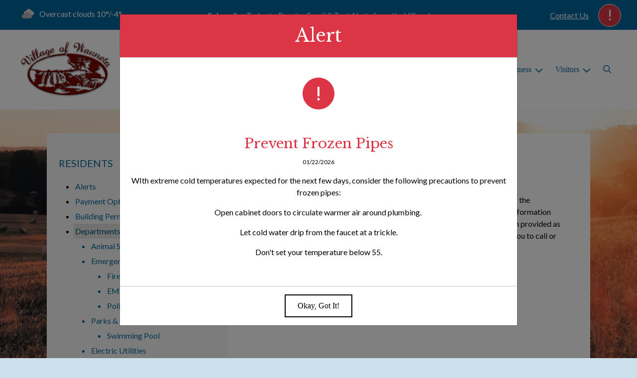

--- FILE ---
content_type: text/html; charset=UTF-8
request_url: https://wauneta.com/departments
body_size: 8737
content:
<!DOCTYPE html>

<html lang="en" class=" has-active-alert  has-sitewide-notice  show-logo  show-logo-text ">

<head>
<meta http-equiv="Content-Type" content="text/html; charset=utf-8">
<meta name="robots" content="all">
<meta name="viewport" content="width=device-width, initial-scale=1, shrink-to-fit=no">


    <meta name="robots" content="all">
    
<meta property="og:image" content="https://wauneta.com/images/logos_mi/C_476_village-of-waunta_logo-web_1352756831_5242.png">
<meta name="twitter:card" content="summary_large_image">
<meta name="twitter:image" content="https://wauneta.com/images/logos_mi/C_476_village-of-waunta_logo-web_1352756831_5242.png">

<link rel="canonical" href="https://wauneta.com/departments">

<meta name="keywords" content="Village of Wauneta, Wauneta NE">
<meta name="description" content="Welcome to the Official Website of Village of Wauneta in Wauneta, NE!">
<meta property="og:description" content="Welcome to the Official Website of Village of Wauneta in Wauneta, NE!">
<title>Departments | Village of Wauneta</title>
<meta property="og:title" content="Departments | Village of Wauneta">
<meta property="og:site_name" content="Village of Wauneta">


<link rel="shortcut icon" href="/images/favicon.ico">
<!--<script src="https://kit.fontawesome.com/cb6963841b.js" crossorigin="anonymous"></script>-->



    <link href="/2021_assets/themes/css/default.css?v=1765066841" rel="stylesheet">
    
        <style>
        @media (min-width: 768px) {
            body { 
                background-image: url(/images/backgrounds/RWI_hay_bales_sunset_1400_x_900.jpg);
                background-attachment: fixed;
                background-position:top center;
                background-size: cover;
            }
        }
        </style>
    <link rel="preconnect" href="https://fonts.gstatic.com">
<link href="https://fonts.googleapis.com/css2?family=Lato:ital,wght@0,400;0,700;1,400;1,700&family=Libre+Baskerville:ital,wght@0,400;0,700;1,400&display=swap" rel="stylesheet">
<link href="/2021_assets/themes/css/typography_librebaskerville_lato.css" rel="stylesheet">

<meta name="google-translate-customization" content="901b67349773adc7-6ebe3646a2b1f271-g72f83e31d94102b1-17">
    <link rel="stylesheet" href="https://cdn.jsdelivr.net/gh/orestbida/cookieconsent@3.1.0/dist/cookieconsent.css">
    <script src="https://cdn.jsdelivr.net/gh/orestbida/cookieconsent@3.1.0/dist/cookieconsent.umd.js"></script>
    <script>
    const CAT_NECESSARY = "necessary";
    const CAT_ANALYTICS = "analytics";
    const CAT_FUNCTIONALITY = "functionality";
    const CAT_SECURITY = "security";

    const SERVICE_ANALYTICS_STORAGE = 'analytics_storage'
    const SERVICE_FUNCTIONALITY_STORAGE = 'functionality_storage'
    const SERVICE_PERSONALIZATION_STORAGE = 'personalization_storage'
    const SERVICE_SECURITY_STORAGE = 'security_storage'

    // Define dataLayer and the gtag function.
    window.dataLayer = window.dataLayer || [];
    function gtag(){dataLayer.push(arguments);}

    // Set default consent to 'denied' (this should happen before changing any other dataLayer)
    gtag('consent', 'default', {
        [SERVICE_ANALYTICS_STORAGE]: 'denied',
        [SERVICE_FUNCTIONALITY_STORAGE]: 'denied',
        [SERVICE_PERSONALIZATION_STORAGE]: 'denied',
        [SERVICE_SECURITY_STORAGE]: 'denied',
    });
    </script><style>
    .img-responsive, .img-fluid {
        display: inline-block;
        max-width: 100%;
        height: auto;
    }
        tbody, td, tfoot, th, thead, tr {
        border-color: inherit;
        border-style: inherit;
        border-width: inherit;
    }
        .responsive-video {
        position: relative;
        height: 0;
        padding-top: 56.25%;
    }
    .responsive-video iframe {
        position: absolute;
        top: 0;
        left: 0;
        width: 100%;
        height: 100%;
    }
        .carousel-item a.slide-link {
        display: block;
        width: 100%;
        height: 100%;
        position: absolute;
        left: 0;
        top: 0;
        z-index: 10;
    }
        .folder-list a {
        text-decoration: none;
    }
    .folder-list a:hover {
        text-decoration: underline;
    }
</style>
</head>
<body class="">
<img src="https://wauneta.com/images/logos_mi/C_476_village-of-waunta_logo-web_1352756831_5242.png" alt="" aria-hidden="true" style="display: none;">



<header role="banner" id="site_header" class="navbar-light">
    <a href="#site_main" class="skip btn btn-white visually-hidden-focusable">Skip to main content</a>
    <div class="eyebrow bg-primary text-white">
        <div class="container-fluid">

            
            <button type="button" class="btn btn-danger btn-alerts" data-bs-toggle="modal" data-bs-target="#modal_alerts">
                <span class="visually-hidden">View Alerts</span><span class="fas fa-exclamation" aria-hidden="true"></span>
            </button>
    
            <div class="row d-flex justify-content-between align-items-center">
                
    <div class="col-12 col-lg-6 order-lg-2 text-center eyebrow-content eyebrow-notice">
        <p><a href="https://wauneta.municipalimpact.com/subscribe"><strong>Subscribe</strong></a> Today to Receive Email &amp; Text Alerts from the Village!</p>
    </div>
                    <div class="col col-lg-3 order-3 text-right eyebrow-content eyebrow-contact">
                    <a href="/contact-us">Contact Us</a>
                </div>
                <div class="col col-lg-3 order-2 order-lg-1 text-left eyebrow-content eyebrow-weather">
                    <!--Today: -->
<img src="/imgD/weatherbit_icons/c04d.png" aria-hidden="true" alt="" style="width:32px;" class="mr-1" />
<span class="d-none d-md-inline"><span class="visually-hidden">Today's weather: </span>Overcast clouds</span>
10&deg;/-4&deg;                </div>
            </div>
        </div>
    </div>
    <div class="navbar navbar-expand-lg bg-white">
        <div class="container-fluid flex-lg-wrap">
            <div class="navbar-brand d-flex justify-content-start align-items-center">
                <a href="/home" class="brand-image mr-2 mr-sm-4"><img src="/images/logos_mi/C_476_village-of-waunta_logo-web_1352756831_5242.png" alt="Village of Wauneta - A Place to Call Home..." class="logo-header"></a><a href="/home" class="brand-text font-family-heading text-28 text-gray-900 mr-2 mr-sm-4">Village of Wauneta</a>            </div>
            <button type="button" class="navbar-toggler collapsed" data-bs-toggle="collapse" data-bs-target="#nav_primary" aria-controls="nav_primary" aria-expanded="false" aria-label="Toggle navigation"></button>
            <nav class="collapse navbar-collapse ml-lg-auto" id="nav_primary" aria-label="Main">
                <ul class="navbar-nav ml-lg-auto">
<li class="nav-item"><a 
                        href="/" 
                        class="nav-link "
                        
                    >Home</a></li>
<li 
                       class="nav-item  dropdown "
                       
                    >

                        <a 
                            href="#" 
                            class="nav-link dropdown-toggle " 
                            id="nav_83170" 
                            role="button" 
                            data-bs-toggle="dropdown" 
                            aria-expanded="false"
                            
                        >Community</a>
<ul class="dropdown-menu" aria-labelledby="nav_83170">
<li class="nav-item"><a 
                        href="/about-us" 
                        class="nav-link "
                        
                    >About Us</a></li>
<li class="nav-item"><a 
                        href="/calendar-of-events" 
                        class="nav-link "
                        
                    >Calendar of Events</a></li>
<li class="nav-item"><a 
                        href="/community-building" 
                        class="nav-link "
                        
                    >Community Building</a></li>
<li class="nav-item"><a 
                        href="/wauneta-public-library" 
                        class="nav-link "
                        
                    >Wauneta Public Library</a></li>
<li class="nav-item"><a 
                        href="/medical-facilities" 
                        class="nav-link "
                        
                    >Medical Facilities</a></li>
<li class="nav-item"><a 
                        href="/recent-news" 
                        class="nav-link "
                        
                    >Recent News</a></li>
<li class="nav-item"><a 
                        href="/schools" 
                        class="nav-link "
                        
                    >Schools</a></li>
<li class="nav-item"><a 
                        href="/wauneta-senior-center" 
                        class="nav-link "
                        
                    >Wauneta Senior Center</a></li>
<li class="nav-item"><a 
                        href="/worship" 
                        class="nav-link "
                        
                    >Worship</a></li>
<li class="nav-item"><a 
                        href="/nursing-home" 
                        class="nav-link "
                        
                    >Nursing Home</a></li>
<li class="nav-item"><a 
                        href="/wauneta-happenings-newsletter" 
                        class="nav-link "
                        
                    >Wauneta Happenings Newsletter</a></li>
<li class="nav-item"><a 
                        href="/riverside-cemetery" 
                        class="nav-link "
                        
                    >Riverside Cemetery</a></li>

</ul>
</li>
<li 
                       class="nav-item  dropdown "
                       
                    >

                        <a 
                            href="#" 
                            class="nav-link dropdown-toggle " 
                            id="nav_83246" 
                            role="button" 
                            data-bs-toggle="dropdown" 
                            aria-expanded="false"
                            
                        >Government</a>
<ul class="dropdown-menu" aria-labelledby="nav_83246">
<li 
                       class="nav-item "
                       
                    >
<a 
                            href="/boards-and-commissions" 
                            class="nav-link " 
                            
                        >Boards & Commissions</a>
<ul class="nested-menu">
<li class="nav-item"><a 
                        href="/planning-and-zoning" 
                        class="nav-link "
                        
                    >Planning & Zoning</a></li>

</ul>
</li>
<li 
                       class="nav-item "
                       
                    >
<a 
                            href="/village-office" 
                            class="nav-link " 
                            
                        >Village Office</a>
<ul class="nested-menu">
<li class="nav-item"><a 
                        href="/village-clerk-treasurer-1" 
                        class="nav-link "
                        
                    >Village Clerk/Treasurer</a></li>
<li class="nav-item"><a 
                        href="/utilities-and-maintenance-department" 
                        class="nav-link "
                        
                    >Utilities & Maintenance Department </a></li>

</ul>
</li>
<li 
                       class="nav-item "
                       
                    >
<a 
                            href="/code-compliance" 
                            class="nav-link " 
                            
                        >Code Compliance</a>
<ul class="nested-menu">
<li class="nav-item"><a 
                        href="/ordinances" 
                        class="nav-link "
                        
                    >Ordinances</a></li>
<li class="nav-item"><a 
                        href="/code-enforcement" 
                        class="nav-link "
                        
                    >Code Enforcement</a></li>

</ul>
</li>
<li 
                       class="nav-item "
                       
                    >
<a 
                            href="/financial-reports-and-budgets" 
                            class="nav-link " 
                            
                        >Financial Reports & Budgets</a>
<ul class="nested-menu">
<li class="nav-item"><a 
                        href="/annual-budget" 
                        class="nav-link "
                        
                    >Annual Budget</a></li>
<li class="nav-item"><a 
                        href="/financial-reports-audits" 
                        class="nav-link "
                        
                    >Financial Reports/Audits</a></li>
<li class="nav-item"><a 
                        href="/financial-transparency" 
                        class="nav-link "
                        
                    >Financial Transparency</a></li>

</ul>
</li>
<li 
                       class="nav-item "
                       
                    >
<a 
                            href="/human-resources" 
                            class="nav-link " 
                            
                        >Human Resources</a>
<ul class="nested-menu">
<li class="nav-item"><a 
                        href="/employment-opportunities" 
                        class="nav-link "
                        
                    >Employment Opportunities</a></li>

</ul>
</li>
<li class="nav-item"><a 
                        href="/village-board-of-trustees" 
                        class="nav-link "
                        
                    >Village Board of Trustees</a></li>
<li 
                       class="nav-item "
                       
                    >
<a 
                            href="/meeting-agendas-and-minutes" 
                            class="nav-link " 
                            
                        >Meeting Agendas & Minutes</a>
<ul class="nested-menu">
<li class="nav-item"><a 
                        href="/agendas" 
                        class="nav-link "
                        
                    >Agendas</a></li>
<li class="nav-item"><a 
                        href="/minutes" 
                        class="nav-link "
                        
                    >Minutes</a></li>

</ul>
</li>

</ul>
</li>
<li 
                       class="nav-item  dropdown  active"
                        title="contains current page link" 
                    >

                        <a 
                            href="#" 
                            class="nav-link dropdown-toggle " 
                            id="nav_83171" 
                            role="button" 
                            data-bs-toggle="dropdown" 
                            aria-expanded="false"
                            
                        >Residents</a>
<ul class="dropdown-menu" aria-labelledby="nav_83171">
<li class="nav-item"><a 
                        href="/alerts" 
                        class="nav-link "
                        
                    >Alerts</a></li>
<li class="nav-item"><a 
                        href="/payment-options" 
                        class="nav-link "
                        
                    >Payment Options</a></li>
<li class="nav-item"><a 
                        href="/building-permits" 
                        class="nav-link "
                        
                    >Building Permits </a></li>
<li 
                       class="nav-item  active"
                       
                    >
<a 
                            href="/departments" 
                            class="nav-link  active " 
                            aria-current="page"
                        >Departments</a>
<ul class="nested-menu">
<li class="nav-item"><a 
                        href="/animal-services" 
                        class="nav-link "
                        
                    >Animal Services</a></li>
<li 
                       class="nav-item "
                       
                    >
<a 
                            href="/emergency-services" 
                            class="nav-link " 
                            
                        >Emergency Services</a>
<ul class="nested-menu">
<li class="nav-item"><a 
                        href="/fire-department" 
                        class="nav-link "
                        
                    >Fire Department</a></li>
<li class="nav-item"><a 
                        href="/ems" 
                        class="nav-link "
                        
                    >EMS</a></li>
<li class="nav-item"><a 
                        href="/police-services" 
                        class="nav-link "
                        
                    >Police Services</a></li>

</ul>
</li>
<li 
                       class="nav-item "
                       
                    >
<a 
                            href="/parks-and-recreation" 
                            class="nav-link " 
                            
                        >Parks & Recreation</a>
<ul class="nested-menu">
<li class="nav-item"><a 
                        href="/swimming-pool" 
                        class="nav-link "
                        
                    >Swimming Pool</a></li>

</ul>
</li>
<li class="nav-item"><a 
                        href="/electric-utilities" 
                        class="nav-link "
                        
                    >Electric Utilities</a></li>
<li class="nav-item"><a 
                        href="/sanitation" 
                        class="nav-link "
                        
                    >Sanitation</a></li>
<li 
                       class="nav-item "
                       
                    >
<a 
                            href="/water-utilities" 
                            class="nav-link " 
                            
                        >Water Utilities</a>
<ul class="nested-menu">
<li class="nav-item"><a 
                        href="/water-quality-report" 
                        class="nav-link "
                        
                    >Water Quality Report</a></li>

</ul>
</li>

</ul>
</li>
<li class="nav-item"><a 
                        href="/faq" 
                        class="nav-link "
                        
                    >FAQ</a></li>

</ul>
</li>
<li 
                       class="nav-item  dropdown "
                       
                    >

                        <a 
                            href="#" 
                            class="nav-link dropdown-toggle " 
                            id="nav_83197" 
                            role="button" 
                            data-bs-toggle="dropdown" 
                            aria-expanded="false"
                            
                        >Business</a>
<ul class="dropdown-menu" aria-labelledby="nav_83197">
<li class="nav-item"><a 
                        href="/chamber-of-commerce" 
                        class="nav-link "
                        
                    >Chamber of Commerce</a></li>

</ul>
</li>
<li 
                       class="nav-item  dropdown "
                       
                    >

                        <a 
                            href="#" 
                            class="nav-link dropdown-toggle " 
                            id="nav_83245" 
                            role="button" 
                            data-bs-toggle="dropdown" 
                            aria-expanded="false"
                            
                        >Visitors</a>
<ul class="dropdown-menu" aria-labelledby="nav_83245">
<li 
                       class="nav-item "
                       
                    >
<a 
                            href="/attractions" 
                            class="nav-link " 
                            
                        >Attractions</a>
<ul class="nested-menu">
<li class="nav-item"><a 
                        href="/little-grand-canyon" 
                        class="nav-link "
                        
                    >Little Grand Canyon</a></li>
<li class="nav-item"><a 
                        href="/chateau-theatre" 
                        class="nav-link "
                        
                    >Chateau Theatre</a></li>

</ul>
</li>
<li class="nav-item"><a 
                        href="/rv-trailer-park" 
                        class="nav-link "
                        
                    >RV Trailer Park</a></li>
<li 
                       class="nav-item "
                       
                    >
<a 
                            href="/wauneta-chamber-businesses" 
                            class="nav-link " 
                            
                        >Wauneta Chamber Businesses</a>
<ul class="nested-menu">
<li class="nav-item"><a 
                        href="/chamber-businesses-in-surrounding-towns" 
                        class="nav-link "
                        
                    >Chamber Businesses - In surrounding towns</a></li>

</ul>
</li>

</ul>
</li>

    <li class="nav-item dropdown dropdown-search">
        <a 
            href="#" 
            class="nav-link dropdown-toggle dropdown-toggle-search" 
            id="nav_search" 
            role="button" 
            data-bs-toggle="dropdown" 
            aria-expanded="false"
        ><span class="visually-hidden">Search</span><span class="far fa-search" aria-hidden="true"></span></a>
        <div class="dropdown-menu dropdown-menu-search" aria-labelledby="nav_search">

            <form action="/search" role="search" class="d-flex">
                <div class="form-floating">
                    <input type="text" value="" name="search_terms" id="search_terms" class="s form-control form-control-search" placeholder="Search this website &hellip;">
                    <label for="search_terms" class="text-gray-900">Search</label>
                </div>
                <button type="submit" class="btn btn-primary btn-search"><span class="visually-hidden">Submit</span><span class="far fa-search" aria-hidden="true"></span></button>
            </form>

        </div>
    </li>

</ul>
            </nav>
        </div>
    </div>
</header>



    <div id="page_content" class="container container-with-nav my-5">
        <div class="d-flex flex-column flex-lg-row align-items-stretch">
            <main role="main" id="site_main" class="col-lg-8 order-lg-2 bg-white invisible">
    <h1>Departments</h1>
<!-- Content Box (10001) --><p>The different departments of the Village of Wauneta work hard to take care of the community. If you have questions related to a particular department, general information may be found on this website. Please take a moment to explore the information provided as it may answer many questions. If you need additional assistance, we welcome you to call or email the department directly and they will happily answer any questions.</p>
            </main>
    
            <aside role="complementary" id="sidebar" class="col-lg-4 order-lg-1 bg-gray-100" aria-label="section navigation and additional information">
    
            <h2 id="comp_nav_header" class="font-family-base text-20 text-uppercase font-weight-normal">
                <span class="visually-hidden">Navigation for section</span> Residents
            </h2>
            <nav aria-labelledby="comp_nav_header">
    <ul class="sidebar-menu">
<li class="nav-item"><a href="/alerts" >Alerts</a>
</li>
<li class="nav-item"><a href="/payment-options" >Payment Options</a>
</li>
<li class="nav-item"><a href="/building-permits" >Building Permits </a>
</li>
<li class="nav-item"><a href="/departments"  class="active" aria-current="page">Departments</a>
<ul class="nested-menu">
<li class="nav-item"><a href="/animal-services" >Animal Services</a>
</li>
<li class="nav-item"><a href="/emergency-services" >Emergency Services</a>
<ul class="nested-menu">
<li class="nav-item"><a href="/fire-department" >Fire Department</a>
</li>
<li class="nav-item"><a href="/ems" >EMS</a>
</li>
<li class="nav-item"><a href="/police-services" >Police Services</a>
</li>
</ul>
</li>
<li class="nav-item"><a href="/parks-and-recreation" >Parks & Recreation</a>
<ul class="nested-menu">
<li class="nav-item"><a href="/swimming-pool" >Swimming Pool</a>
</li>
</ul>
</li>
<li class="nav-item"><a href="/electric-utilities" >Electric Utilities</a>
</li>
<li class="nav-item"><a href="/sanitation" >Sanitation</a>
</li>
<li class="nav-item"><a href="/water-utilities" >Water Utilities</a>
<ul class="nested-menu">
<li class="nav-item"><a href="/water-quality-report" >Water Quality Report</a>
</li>
</ul>
</li>
</ul>
</li>
<li class="nav-item"><a href="/faq" >FAQ</a>
</li>
</ul>
</nav>


    <div id="slideshow_promos" class="carousel slide mt-5 carousel-pausible" data-bs-ride="carousel" data-bs-pause="false" data-bs-interval="5000">
        <div class="carousel-inner-promo carousel-inner">
<div class="carousel-item text-center promo active">
    <a href="/animal-services" aria-label="2025 Dog Licenses are available now!"  class="d-block mb-3"><img class="d-block w-100" src="/images/promos_mi/mi_2_Puppydogcompressedpromostock.jpg" alt="dog&#039;s head"></a>
    
    <div class="carousel-item-text">
        <h2 class="text-18 font-family-base font-weight-bold mb-3">2025 Dog Licenses are available now!</h2>
        <p><strong>2025 Dog Licenses are available now at the Village Office. The cost is $6.25 per dog. Please bring current rabies vaccination records at the time of licensing.</strong></p>
    </div>
    
</div>

<div class="carousel-item text-center promo">
    <a href="/chamber-of-commerce" aria-label="Shop Local"  class="d-block mb-3"><img class="d-block w-100" src="/images/promos_mi/mi_2_farmersmarketfoodprototype.jpg" alt="various vegetables"></a>
    
    <div class="carousel-item-text">
        <h2 class="text-18 font-family-base font-weight-bold mb-3">Shop Local</h2>
        <p class="p1"><strong>Wauneta offers food, gas, coffee, insurance, banking, and lots more! Shopping local sustains our community and supports local merchants.&nbsp; A win-win for all!</strong></p>
    </div>
    
</div>

<div class="carousel-item text-center promo">
    <img class="d-block w-100" src="/images/promos_mi/mi_476_Root_X_1.jpg" alt="Root-X">
    
    <div class="carousel-item-text">
        <h2 class="text-18 font-family-base font-weight-bold mb-3">Root-X</h2>
        <p><strong>~Annual Sewer Maintenance~</strong></p>
<p>The Village recommends using Root-X annually, preferably in the fall. We have it for sale here at the Village Office for $25.00 + tax. Call us at 308-394-5390 if you have any questions.</p>
    </div>
    
</div>
</div><div class="carousel-indicators">
<button type="button" data-bs-target="#slideshow_promos" aria-current="true" data-bs-slide-to="0" class="active">
    <span class="visually-hidden">Slide1</span>
</button>

<button type="button" data-bs-target="#slideshow_promos"  data-bs-slide-to="1" >
    <span class="visually-hidden">Slide2</span>
</button>

<button type="button" data-bs-target="#slideshow_promos"  data-bs-slide-to="2" >
    <span class="visually-hidden">Slide3</span>
</button>
</div>
<button class="btn btn-black btn-control" data-c-play="true" >
    <i class="btn-control-icon fa-solid fa-pause"><span class="btn-control-text visually-hidden">Pause Slideshow</span></i> 
</button>
    </div>        
            </aside>
    </div>
</div>

    
<section role="region" id="section_subscribe" class="callout-subscribe my-5" aria-labelledby="section_subscribe_header">
    <div class="container">
        <div class="card">
            <div class="card-body text-center text-white">
                <h2 id="section_subscribe_header" class="text-white">Stay Informed</h2>
                <p>Subscribe to receive news and alerts via email and SMS.</p>
                <p><a href="subscribe" class="btn btn-outline-white">Subscribe</a></p>
                <p><a href="unsubscribe" class="link-white small">Unsubscribe</a></p>
            </div>
        </div>
    </div>
</section>
    <footer role="contentinfo" id="site_footer" class="">
    <div class="footer-section-1">
        <div class="container-fluid d-flex flex-column flex-md-row justify-content-between align-items-start">
            <div class="footer-column footer-muni-info text-center">
                <!-- this needs a field for a footer version of the logo - colors may need to be reversed compared to header -->
                                <div class="google-translate">
        <div class="d-flex flex-column justify-content-center align-items-center gap-2">
            <a href="http://translate.google.com/"><img src="/images/google-translate-white.svg" alt="Translated by Google"></a>
            <select name="language" id="google_translate_languages" class="notranslate form-select form-select-sm w-auto mw-100" aria-label="Choose Language"><option value="" selected="selected">Choose Language...</option><option value="en" >English</option><option value="af" >Afrikaans</option><option value="sq" >Albanian</option><option value="am" >Amharic</option><option value="ar" >Arabic</option><option value="hy" >Armenian</option><option value="az" >Azerbaijani</option><option value="eu" >Basque</option><option value="be" >Belarusian</option><option value="bn" >Bengali</option><option value="bs" >Bosnian</option><option value="bg" >Bulgarian</option><option value="ca" >Catalan</option><option value="ceb" >Cebuano</option><option value="ny" >Chichewa</option><option value="zh-CN" >Chinese (Simplified)</option><option value="zh-TW" >Chinese (Traditional)</option><option value="co" >Corsican</option><option value="hr" >Croatian</option><option value="cs" >Czech</option><option value="da" >Danish</option><option value="nl" >Dutch</option><option value="eo" >Esperanto</option><option value="et" >Estonian</option><option value="tl" >Filipino</option><option value="fi" >Finnish</option><option value="fr" >French</option><option value="fy" >Frisian</option><option value="gl" >Galician</option><option value="ka" >Georgian</option><option value="de" >German</option><option value="el" >Greek</option><option value="gu" >Gujarati</option><option value="ht" >Haitian Creole</option><option value="ha" >Hausa</option><option value="haw" >Hawaiian</option><option value="he" >Hebrew</option><option value="hi" >Hindi</option><option value="hmn" >Hmong</option><option value="hu" >Hungarian</option><option value="is" >Icelandic</option><option value="ig" >Igbo</option><option value="id" >Indonesian</option><option value="ga" >Irish</option><option value="it" >Italian</option><option value="ja" >Japanese</option><option value="jw" >Javanese</option><option value="kn" >Kannada</option><option value="kk" >Kazakh</option><option value="km" >Khmer</option><option value="rw" >Kinyarwanda</option><option value="ko" >Korean</option><option value="ku" >Kurdish (Kurmanji)</option><option value="ky" >Kyrgyz</option><option value="lo" >Lao</option><option value="la" >Latin</option><option value="lv" >Latvian</option><option value="lt" >Lithuanian</option><option value="lb" >Luxembourgish</option><option value="mk" >Macedonian</option><option value="mg" >Malagasy</option><option value="ms" >Malay</option><option value="ml" >Malayalam</option><option value="mt" >Maltese</option><option value="mi" >Maori</option><option value="mr" >Marathi</option><option value="mn" >Mongolian</option><option value="my" >Myanmar (Burmese)</option><option value="ne" >Nepali</option><option value="no" >Norwegian</option><option value="or" >Odia (Oriya)</option><option value="ps" >Pashto</option><option value="fa" >Persian</option><option value="pl" >Polish</option><option value="pt" >Portuguese</option><option value="pa" >Punjabi</option><option value="ro" >Romanian</option><option value="ru" >Russian</option><option value="sm" >Samoan</option><option value="gd" >Scots Gaelic</option><option value="sr" >Serbian</option><option value="st" >Sesotho</option><option value="sn" >Shona</option><option value="sd" >Sindhi</option><option value="si" >Sinhala</option><option value="sk" >Slovak</option><option value="sl" >Slovenian</option><option value="so" >Somali</option><option value="es" >Spanish</option><option value="su" >Sundanese</option><option value="sw" >Swahili</option><option value="sv" >Swedish</option><option value="tg" >Tajik</option><option value="ta" >Tamil</option><option value="tt" >Tatar</option><option value="te" >Telugu</option><option value="th" >Thai</option><option value="tr" >Turkish</option><option value="tk" >Turkmen</option><option value="uk" >Ukrainian</option><option value="ur" >Urdu</option><option value="ug" >Uyghur</option><option value="uz" >Uzbek</option><option value="vi" >Vietnamese</option><option value="cy" >Welsh</option><option value="xh" >Xhosa</option><option value="yi" >Yiddish</option><option value="yo" >Yoruba</option><option value="zu" >Zulu</option></select>
            <button type="button" class="text-center btn btn-sm btn-translate border" onclick="setLanguage()">Translate</button>
        </div>
        </div>
            </div>
            <div class="footer-column footer-quick-links">
                                    <h2 class="mb-4 text-white text-20 text-base text-uppercase">Quick Links</h2>
                    <div class="footer-nav-icons">
<a href="payment-options"  class="footer-nav-item"><span class="icon far fa-credit-card mr-2" aria-hidden="true"></span>Payment Options</a>

<a href="subscribe"  class="footer-nav-item"><span class="icon far fa-pen mr-2" aria-hidden="true"></span>Subscribe</a>

<a href="faq"  class="footer-nav-item"><span class="icon far fa-question-circle mr-2" aria-hidden="true"></span>FAQ</a>

<a href="wauneta-happenings-newsletter"  class="footer-nav-item"><span class="icon far fa-newspaper mr-2" aria-hidden="true"></span>Wauneta Happenings Newsletter</a>
                    </div>            </div>
            <div class="footer-column footer-interest-links">
                <!--
                <h2 class="mb-4 text-white text-20 text-base text-uppercase">Sites of Interest</h2>
                <div class="footer-nav-icons">
                -->
                <h2 class="mb-4 text-white text-20 text-base text-uppercase">Sites of Interest</h2>
                    <div class="footer-nav-icons">
<a href="https://chasecounty.nebraska.gov" class="footer-nav-item" target="_blank" rel="noopener noreferrer" aria-label="(opens in new window)">
    <span class="icon fa-solid fa-up-right-from-square mr-2" aria-hidden="true"></span>
    Chase County
</a>

<a href="https://www.usps.com/" class="footer-nav-item" target="_blank" rel="noopener noreferrer" aria-label="(opens in new window)">
    <span class="icon fa-solid fa-up-right-from-square mr-2" aria-hidden="true"></span>
    US Postal Service
</a>
</div>                <!--
                </div>
                -->
            </div>
            <div class="footer-column footer-contacts">
                <h2 class="mb-4 text-white text-20 text-base text-uppercase">Contacts</h2>
                <div class="footer-nav-icons">
                    <div class="footer-nav-item">
                        <span class="icon fas fa-map-marker-alt mr-2" aria-hidden="true"></span>
                        Village of Wauneta<br>319 N. Tecumseh Ave<br>Wauneta, NE 69045                    </div>
                    <div class="footer-nav-item">
                        <span class="icon fas fa-phone mr-2" aria-hidden="true"></span>
                        (308) 394-5390<br>                    </div>
                    <a href="/contact-us" class="footer-nav-item"><span class="icon fas fa-envelope mr-2" aria-hidden="true"></span>Contact Us</a>
                    <a href="https://www.facebook.com/VillageofWauneta" class="footer-nav-item"><span class="icon fab fa-facebook mr-2" aria-hidden="true"></span>Facebook</a>                </div>
                            </div>
        </div>
    </div>
    <div class="footer-section-2">
        <div class="container-fluid d-flex flex-column flex-md-row justify-content-md-between align-items-center align-items-md-start">
            <div class="footer-legal text-center text-md-left small">
                ©2026 All rights reserved.
                <ul class="list-inline">
                    
                    <li class="list-inline-item"><a href="/terms.html">Terms of Use</a></li>
                    <li class="list-inline-item"><a href="/privacy.html">Privacy Policy</a></li>
                    <li class="list-inline-item"><a href="/accessibility.html">Accessibility</a></li>
                                    </ul>
            </div>
            <div class="footer-user text-center text-md-right small">
                Powered by <a href="https://www.municipalimpact.com/">MunicipalImpact.com</a><br>
                <a href="https://clients.municipalimpact.com/client/?e=2a301cf5574c6f757d7d41ad7f046469">Admin</a>
            </div>
        </div>
    </div>
</footer>


<!-- Alerts Modal -->

<div 
	id="modal_alert_automatic" 
	class="modal fade" 
	tabindex="-1" 
	aria-labelledby="alerts_label_24862" 
	aria-hidden="true"
	data-alert-id="24862"
>
    <div class="modal-dialog modal-lg">
        <div class="modal-content modal-warning">
            <div class="modal-header justify-content-center bg-red text-white">
                <h2 id="alerts_label_24862" class="modal-title text-white">Alert</h2>
            </div>
            <div class="modal-body">
                <div class="my-4 text-center text-32">
                    <span class="fa-stack" style="vertical-align: top;">
                      <i class="fas fa-circle fa-stack-2x text-red"></i>
                      <i class="fas fa-exclamation fa-stack-1x fa-inverse"></i>
                    </span>
                </div>
				<div class="alerts-item py-4 text-center">
					<h3><a href="/alerts">Prevent Frozen Pipes</a></h3>
    				<p class="small text-center"><span class="date time published">01/22/2026</span></p>
    				<p>WIth extreme cold temperatures expected for the next few days, consider the following precautions to prevent frozen pipes:</p>
<p>Open cabinet doors to circulate warmer air around plumbing.&nbsp;</p>
<p>Let cold water drip from the faucet at a trickle.</p>
<p>Don't set your temperature below 55.</p>
				</div>
            </div>
            <div class="modal-footer justify-content-center">
                <button type="button" class="btn btn-white border-black" data-bs-dismiss="modal">Okay, Got It!</button>
            </div>
        </div>
    </div>
</div>
<div
	id="modal_alerts"
	class="modal fade"
	tabindex="-1"
	aria-labelledby="alerts_label"
	aria-hidden="true"
>
    <div class="modal-dialog modal-lg" role="document">
        <div class="modal-content modal-warning">
            <div class="modal-header justify-content-center bg-red text-white">
                <h2 id="alerts_label" class="modal-title text-white">Alerts</h2>
                <button type="button" class="btn-close" data-bs-dismiss="modal" aria-label="Close"></button>
            </div>
            <div class="modal-body">
                <div class="my-4 text-center text-32">
                    <span class="fa-stack" style="vertical-align: top;">
                      <i class="fas fa-circle fa-stack-2x text-red"></i>
                      <i class="fas fa-exclamation fa-stack-1x fa-inverse"></i>
                    </span>
                </div>
                
<div class="alerts-item py-4 text-center">
    <h3><a href="/alerts">Prevent Frozen Pipes</a></h3>
    <p class="small"><span class="date time published">01/22/2026</span></p>
    <p>WIth extreme cold temperatures expected for the next few days, consider the following precautions to prevent frozen pipes:</p>
<p>Open cabinet doors to circulate warmer air around plumbing.&nbsp;</p>
<p>Let cold water drip from the faucet at a trickle.</p>
<p>Don't set your temperature below 55.</p>
</div>
            </div>
            <div class="modal-footer justify-content-center">
                <button type="button" class="btn btn-white border-black" data-bs-dismiss="modal">Okay, Got It!</button>
            </div>
        </div>
    </div>
</div>




<!-- SUPPORTING JS/CSS -->
<script src="https://code.jquery.com/jquery-3.7.1.js"></script>
<!-- API_key: AIzaSyCw8nVsWtSLD0Ta6YzTEFjQoAS8QRJPTtM --><script src="https://maps.googleapis.com/maps/api/js?key=AIzaSyCw8nVsWtSLD0Ta6YzTEFjQoAS8QRJPTtM"></script>

<!-- FAC(default) -->
<!-- Google tag (gtag.js) -->
<script async src="https://www.googletagmanager.com/gtag/js?id=G-5YXZ3020L5"></script>
<script>
  window.dataLayer = window.dataLayer || [];
  function gtag(){dataLayer.push(arguments);}
  gtag('js', new Date());

  gtag('config', 'G-5YXZ3020L5');
</script>    <script>
    var cookieConsentConfig = {
        language: {
            default: 'en',
            translations: {
                en: {
                    consentModal: {
                        title: 'This site uses cookies',
                    }
                }
            }
        },
        disablePageInteraction: true
    }
    </script>
    <script src="/js/cookie_consent.js?v=20260123"></script>
<script src="https://cdn.jsdelivr.net/npm/jquery-validation@1.19.5/dist/jquery.validate.min.js"></script>
<script src="/js/public_mi.js?date=20260123194937"></script>
<script src="/js/translate.js?v=2"></script>
<script src="/2021_assets/themes/js/vendor/bootstrap.bundle.min.js"></script>




</body>
</html>
